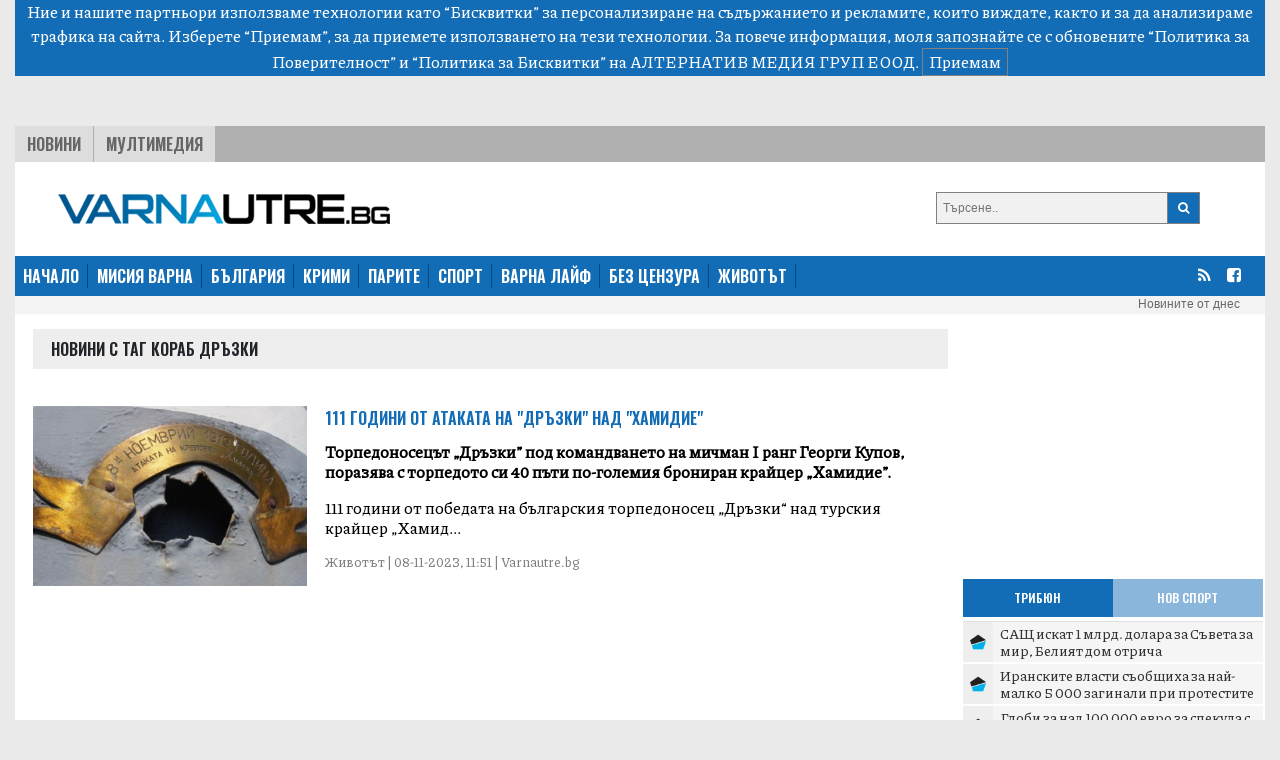

--- FILE ---
content_type: text/html; charset=UTF-8
request_url: https://varnautre.bg/tag/korab_druzki
body_size: 8846
content:
<!DOCTYPE html>
<html>

<head>

    <!--- BASIC PAGE NEEDS
    ================================================== -->


    <meta charset="UTF-8">
    <meta http-equiv="X-UA-Compatible" content="IE=edge">
    <meta name="viewport" content="width=device-width, initial-scale=1, minimum-scale=1">
    <title>Последни новини от България: политика, бизнес, спорт, общество - varnautre.bg</title>

    <!-- Google Analytics -->
    <!-- Global site tag (gtag.js) - Google Analytics -->
    <script async src="https://www.googletagmanager.com/gtag/js?id=G-04NKWJCHN0"></script>
    <script>
        window.dataLayer = window.dataLayer || [];
        function gtag(){dataLayer.push(arguments);}
        gtag('js', new Date());

        gtag('config', 'G-04NKWJCHN0');
    </script>
    <!-- End Google Analytics -->

            <meta property="og:locale" content="bg_BG">
    <meta property="og:type" content="website">

            <meta property="og:title" content="varnautre.bg">
    
        
        <meta property="og:site_name" content="varnautre.bg">
    <meta property="fb:app_id" content="1743202779122544">
    <meta name="twitter:card" content="summary">
        <meta name="twitter:title" content="Последни новини от България: политика, бизнес, спорт, общество - varnautre.bg">




    <!--- CSS STYLES
    ================================================== -->

    <link href="https://fonts.googleapis.com/css2?family=Oswald:wght@600&family=Piazzolla:wght@500&display=swap" rel="stylesheet">
    <link rel="stylesheet" href="https://cdn.jsdelivr.net/npm/@splidejs/splide@latest/dist/css/splide.min.css">
    <link rel="stylesheet" href="https://cdn.jsdelivr.net/npm/bootstrap@4.6.0/dist/css/bootstrap.min.css"
          integrity="sha384-B0vP5xmATw1+K9KRQjQERJvTumQW0nPEzvF6L/Z6nronJ3oUOFUFpCjEUQouq2+l" crossorigin="anonymous">
    <link href="https://varnautre.bg/css/module.css" rel="stylesheet">
    <link href="https://varnautre.bg/css/varna.css" rel="stylesheet">
    <link rel="icon" href="/images/custom/varna/favicon.ico">


    <!--- FONTS
    ================================================== -->


    <!--- JAVASCRIPTS
    ================================================== -->

    <script src="https://ajax.googleapis.com/ajax/libs/jquery/3.3.1/jquery.min.js"></script>
    <script src="https://ajax.googleapis.com/ajax/libs/jqueryui/1.9.2/jquery-ui.min.js"></script>

    <script src="https://use.fontawesome.com/23a52ef987.js"></script>
    <script src="https://kit.fontawesome.com/0c176b11dd.js" crossorigin="anonymous"></script>

    <script src="https://cdn.jsdelivr.net/npm/@splidejs/splide@latest/dist/js/splide.min.js"></script>
    <script src="https://code.jquery.com/jquery-3.5.1.slim.min.js"
            integrity="sha384-DfXdz2htPH0lsSSs5nCTpuj/zy4C+OGpamoFVy38MVBnE+IbbVYUew+OrCXaRkfj"
            crossorigin="anonymous"></script>
    <script src="https://cdn.jsdelivr.net/npm/bootstrap@4.6.0/dist/js/bootstrap.bundle.min.js"
            integrity="sha384-Piv4xVNRyMGpqkS2by6br4gNJ7DXjqk09RmUpJ8jgGtD7zP9yug3goQfGII0yAns"
            crossorigin="anonymous"></script>
    <div id="fb-root"></div>
    <script async defer crossorigin="anonymous" src="https://connect.facebook.net/en_US/sdk.js#xfbml=1&version=v10.0&appId=402926171100213&autoLogAppEvents=1" nonce="qXhfwesV"></script>


    <!-- (C)2000-2023 Gemius SA - gemiusPrism  / varnautre.bg/Default section -->
    <script type="text/javascript">
        var pp_gemius_identifier = 'cofrskb0iLz5xl0s_sQbo8PJfSUKR3skArAHe7OSEg3.s7';
        // lines below shouldn't be edited
        function gemius_pending(i) { window[i] = window[i] || function() {var x = window[i+'_pdata'] = window[i+'_pdata'] || []; x[x.length]=arguments;};};
        gemius_pending('gemius_hit'); gemius_pending('gemius_event'); gemius_pending('gemius_init'); gemius_pending('pp_gemius_hit'); gemius_pending('pp_gemius_event'); gemius_pending('pp_gemius_init');
        (function(d,t) {try {var gt=d.createElement(t),s=d.getElementsByTagName(t)[0],l='http'+((location.protocol=='https:')?'s':''); gt.setAttribute('async','async');
            gt.setAttribute('defer','defer'); gt.src=l+'://gabg.hit.gemius.pl/xgemius.js'; s.parentNode.insertBefore(gt,s);} catch (e) {}})(document,'script');
    </script>

    <!-- OutOfPageFormat BOTTOM_ANCHOR -->
    <script async src="https://securepubads.g.doubleclick.net/tag/js/gpt.js"></script>
    <script>
        window.googletag = window.googletag || {cmd: []};
        googletag.cmd.push(function() {
            googletag.defineOutOfPageSlot('/56035924/Varna_bottom_anchor',  googletag.enums.OutOfPageFormat.BOTTOM_ANCHOR).addService(googletag.pubads());
            googletag.pubads().enableSingleRequest();
            googletag.enableServices();
        });
    </script>
    <!-- END OutOfPageFormat BOTTOM_ANCHOR -->





</head>


<body>
<div class="js-cookie-consent cookie-consent">

    <span class="cookie-consent__message">
        Ние и нашите партньори използваме технологии като “Бисквитки” за персонализиране на съдържанието и рекламите, 
които виждате, както и за да анализираме трафика на сайта. Изберете “Приемам”, за да приемете използването на тези технологии. 
За повече информация, моля запознайте се с обновените 
<a target="_blank" href="/about/5-privacy-policy" style="color: white">“Политика за Поверителност”</a> и <a target="_blank"  href="/about/6-cookies-policy" style="color: white">“Политика за Бисквитки”</a> на АЛТЕРНАТИВ МЕДИЯ ГРУП ЕООД.
    </span>

    <button class="js-cookie-consent-agree cookie-consent__agree">
        Приемам
    </button>

</div>

    <script>

        window.laravelCookieConsent = (function () {

            const COOKIE_VALUE = 1;
            const COOKIE_DOMAIN = 'varnautre.bg';

            function consentWithCookies() {
                setCookie('laravel_cookie_consent', COOKIE_VALUE, 7300);
                hideCookieDialog();
            }

            function cookieExists(name) {
                return (document.cookie.split('; ').indexOf(name + '=' + COOKIE_VALUE) !== -1);
            }

            function hideCookieDialog() {
                const dialogs = document.getElementsByClassName('js-cookie-consent');

                for (let i = 0; i < dialogs.length; ++i) {
                    dialogs[i].style.display = 'none';
                }
            }

            function setCookie(name, value, expirationInDays) {
                const date = new Date();
                date.setTime(date.getTime() + (expirationInDays * 24 * 60 * 60 * 1000));
                document.cookie = name + '=' + value
                    + ';expires=' + date.toUTCString()
                    + ';domain=' + COOKIE_DOMAIN
                    + ';path=/'
                    + '';
            }

            if (cookieExists('laravel_cookie_consent')) {
                hideCookieDialog();
            }

            const buttons = document.getElementsByClassName('js-cookie-consent-agree');

            for (let i = 0; i < buttons.length; ++i) {
                buttons[i].addEventListener('click', consentWithCookies);
            }

            return {
                consentWithCookies: consentWithCookies,
                hideCookieDialog: hideCookieDialog
            };
        })();
    </script>

<div class="container-fluid">

    
    <div class="header">
    <div class="text-center">

        <script async src="https://securepubads.g.doubleclick.net/tag/js/gpt.js"></script>
        <script>
            window.googletag = window.googletag || {cmd: []};
            googletag.cmd.push(function() {
                var adSlot = googletag.defineSlot('/56035924/FullHeader_Varna', [[320, 50], [1430, 197], [1002, 138], [728, 90]], 'div-gpt-ad-1693947816052-0').addService(googletag.pubads());
                var mapping = googletag.sizeMapping()
                    .addSize([1430, 0],  [1430, 197])
                    .addSize([1002, 0],  [1002, 138])
                    .addSize([728, 0], [728, 90])
                    .addSize([329, 0], [320, 50])
                    .build();
                adSlot.defineSizeMapping(mapping);
                googletag.pubads().enableSingleRequest();
                googletag.enableServices();
            });
        </script>
        <!-- /56035924/FullHeader_Varna -->
        <div id='div-gpt-ad-1693947816052-0' style='min-width: 320px; min-height: 50px;'>
            <script>
                googletag.cmd.push(function() { googletag.display('div-gpt-ad-1693947816052-0'); });
            </script>
        </div>


    </div>




    <div class="top">
        <div class="tabs">
            <ul class="topmenu">
                <li class="wh1">
                    <a href="https://varnautre.bg/news">Новини</a>
                </li>
                <li class="">
                    <a href="https://varnautre.bg/multimedia">Мултимедия</a>
                </li>
            </ul>
        </div>
    </div>
</div>
<div class="container-fluid">
    <div class="row bg-white" style="padding-top: 15px">
        <div class="col-md-8 col-sm-12 header-logo">
            <a href="https://varnautre.bg">
                <img class="img-fluid" src="https://varnautre.bg/images/varna-logo.png"/>
            </a>
        </div>
        <div class="col-4 float-right d-none d-md-block">
            <form class="search-form" method="GET" action="https://varnautre.bg/search/search">

                <button type="submit"><i class="fa fa-search"></i></button>
                <input type="text" name="search" placeholder="Търсене..">


            </form>

        </div>
            </div>
</div>
<nav class="bulgaria navbar navbar-expand-md navbar-dark">
    <button class="navbar-toggler" type="button" data-toggle="collapse" data-target="#navbarTogglerDemo01"
            aria-controls="navbarTogglerDemo01" aria-expanded="false" aria-label="Toggle navigation">
        <span class="navbar-toggler-icon"></span>
    </button>
    <div class="collapse navbar-collapse" id="navbarTogglerDemo01">

        <ul class="navbar-nav mr-auto mt-2 mt-lg-0">
            <li class="nav-item">
                <a class="active" href="https://varnautre.bg">НАЧАЛО</a>
            </li>
            <li class="nav-item">
                <a href="https://varnautre.bg/mission_varna">МИСИЯ ВАРНА</a>
            </li>
            <li class="nav-item">
                <a href="https://varnautre.bg/news">БЪЛГАРИЯ</a>
            </li>
            <li class="nav-item">
                <a href="https://varnautre.bg/krimi">КРИМИ</a>
            </li>
            <li class="nav-item">
                <a href="https://varnautre.bg/parite">ПАРИТЕ</a>
            </li>
            <li class="nav-item">
                <a href="https://varnautre.bg/sport">СПОРТ</a>
            </li>
            <li class="nav-item">
                <a href="https://varnautre.bg/varna_life">ВАРНА ЛАЙФ</a>
            <li class="nav-item">
                <a href="https://varnautre.bg/bez_tsenzura">БЕЗ ЦЕНЗУРА</a>
            </li>

            <li class="nav-item">
                <a href="https://varnautre.bg/zhivotut">ЖИВОТЪТ</a>
            </li>
        </ul>
        <form class="form-inline">
            <ul>
                <li class="social-menu">
                    <a target="_blank" href="https://varnautre.bg/feed/rss.xml"><i class="fa fa-rss"></i></a>
                </li>

                <li class="social-menu">
                    <a href="https://www.facebook.com/varnautre.bg/"><i class="fa fa-facebook-square"></i></a>
                <li class="social-menu">
            </ul>


        </form>
    </div>
</nav>
<div class="header-container-inner-5">

        <ul class="othersmenu">
        <li class="">
            <a href="https://varnautre.bg/today">Новините от днес</a>
        </li>
    </ul>

</div>
    <div class="container-fluid bg-white">

        <div class="row justify-content-center">

            <div class="r-col">
                <div class="sph top-title-container">
                    <div class="category-container-inner-1-left-title">
                        <p>Новини с таг кораб Дръзки</p>
                    </div>
                </div>
                                    
                    <div class="category-news-row">

                        <div class="category-news-row-image">
                            <a

                                    href="https://varnautre.bg/2023/11/08/622952-111_godini_ot_atakata_na_druzki_nad_hamidie">

                                <img src="/images/articles/2023/11/622952/865c0c0b4ab0e063e5caa3387c1a874155b79eeb54a4ea8129e66d1eb096dec2.jpg" alt="">
                            </a>

                        </div>

                        <div class="category-news-row-text">

                            <div class="category-news-row-text-title">
                                <a                                      target=""
                                                                        href="https://varnautre.bg/2023/11/08/622952-111_godini_ot_atakata_na_druzki_nad_hamidie">
                                    111 години от атаката на &quot;Дръзки&quot; над &quot;Хамидие&quot;
                                </a>
                            </div>

                            <div class="category-news-row-text-text">
                                <p>
                                    <b> Торпедоносецът „Дръзки” под командването на мичман I ранг Георги Купов, поразява с торпедото си 40 пъти по-големия брониран крайцер „Хамидие”.</b>
                                </p>
                                <p>
                                    111 години от победата на българския торпедоносец &bdquo;Дръзки&ldquo; над турския крайцер &bdquo;Хамид...
                                </p>
                                <p class="categorie-date">
                                    Животът | 08-11-2023, 11:51 | Varnautre.bg
                                </p>
                            </div>


                        </div>

                    </div>
                








            </div>

            <div class="l-col ">

                <div class="google-ads-1">
    <div class="">
        <script async src="https://securepubads.g.doubleclick.net/tag/js/gpt.js"></script>
        <script>
            window.googletag = window.googletag || {cmd: []};
            googletag.cmd.push(function() {
                googletag.defineSlot('/56035924/R1_Varna', [300, 250], 'div-gpt-ad-1693951780313-0').addService(googletag.pubads());
                googletag.pubads().enableSingleRequest();
                googletag.enableServices();
            });
        </script>

        <!-- /56035924/R1_Varna -->
        <div id='div-gpt-ad-1693951780313-0' style='min-width: 300px; min-height: 250px;'>
            <script>
                googletag.cmd.push(function() { googletag.display('div-gpt-ad-1693951780313-0'); });
            </script>
        </div>
    </div>
</div>
<nav class="latest-popular bgutre">
    <div class="nav nav-tabs justify-content-center sph" id="nav-tab" role="tablist">
        <a class="nav-item active" id="nav-home-tab" data-toggle="tab" href="#nav-home" role="tab"
           aria-controls="nav-home" aria-selected="true">
            Трибюн </a>
        <a class="nav-item" id="nav-profile-tab" data-toggle="tab" href="#nav-profile" role="tab"
           aria-controls="nav-profile" aria-selected="false">
            Нов Спорт</a>
    </div>
</nav>
<div class="tab-content" id="nav-tabContent">
    <div class="tab-pane fade show active" id="nav-home" role="tabpanel" aria-labelledby="nav-home-tab">

                    <div class="tabcontent-inner">
                <div class="tabcontent-inner-left">
                    <div class="tabcontent-inner-left-img">
                        <a target="_blank" title="Tribune - САЩ искат 1 млрд. долара за Съвета за мир, Белият дом отрича"
                           href="https://tribune.bg/bg/svqt/sasht-iskat-1-mlrd-dolara-za-s/">
                            <img style="height: 16px" src="https://tribune.bg/favicon.png" alt="САЩ искат 1 млрд. долара за Съвета за мир, Белият дом отрича">
                        </a>
                    </div>
                </div>
                <div class="tabcontent-inner-right">
                    <div class="tabcontent-inner-right-text">
                        <a target="_blank" title="Tribune - САЩ искат 1 млрд. долара за Съвета за мир, Белият дом отрича" class="tabcontent-inner-category" href="https://tribune.bg/bg/svqt/sasht-iskat-1-mlrd-dolara-za-s/ ">
                        </a>
                        <span></span>
                        <a target="_blank" title="Tribune - САЩ искат 1 млрд. долара за Съвета за мир, Белият дом отрича"
                           href="https://tribune.bg/bg/svqt/sasht-iskat-1-mlrd-dolara-za-s/">САЩ искат 1 млрд. долара за Съвета за мир, Белият дом отрича</a>
                    </div>
                </div>
            </div>
                    <div class="tabcontent-inner">
                <div class="tabcontent-inner-left">
                    <div class="tabcontent-inner-left-img">
                        <a target="_blank" title="Tribune - Иранските власти съобщиха за най-малко 5 000 загинали при протестите"
                           href="https://tribune.bg/bg/svqt/iranskite-vlasti-saobshtiha-za/">
                            <img style="height: 16px" src="https://tribune.bg/favicon.png" alt="Иранските власти съобщиха за най-малко 5 000 загинали при протестите">
                        </a>
                    </div>
                </div>
                <div class="tabcontent-inner-right">
                    <div class="tabcontent-inner-right-text">
                        <a target="_blank" title="Tribune - Иранските власти съобщиха за най-малко 5 000 загинали при протестите" class="tabcontent-inner-category" href="https://tribune.bg/bg/svqt/iranskite-vlasti-saobshtiha-za/ ">
                        </a>
                        <span></span>
                        <a target="_blank" title="Tribune - Иранските власти съобщиха за най-малко 5 000 загинали при протестите"
                           href="https://tribune.bg/bg/svqt/iranskite-vlasti-saobshtiha-za/">Иранските власти съобщиха за най-малко 5 000 загинали при протестите</a>
                    </div>
                </div>
            </div>
                    <div class="tabcontent-inner">
                <div class="tabcontent-inner-left">
                    <div class="tabcontent-inner-left-img">
                        <a target="_blank" title="Tribune - Глоби за над 100 000 евро за спекула с цените при еврото"
                           href="https://tribune.bg/bg/parite/globi-za-nad-100-000-evro-za-s/">
                            <img style="height: 16px" src="https://tribune.bg/favicon.png" alt="Глоби за над 100 000 евро за спекула с цените при еврото">
                        </a>
                    </div>
                </div>
                <div class="tabcontent-inner-right">
                    <div class="tabcontent-inner-right-text">
                        <a target="_blank" title="Tribune - Глоби за над 100 000 евро за спекула с цените при еврото" class="tabcontent-inner-category" href="https://tribune.bg/bg/parite/globi-za-nad-100-000-evro-za-s/ ">
                        </a>
                        <span></span>
                        <a target="_blank" title="Tribune - Глоби за над 100 000 евро за спекула с цените при еврото"
                           href="https://tribune.bg/bg/parite/globi-za-nad-100-000-evro-za-s/">Глоби за над 100 000 евро за спекула с цените при еврото</a>
                    </div>
                </div>
            </div>
                    <div class="tabcontent-inner">
                <div class="tabcontent-inner-left">
                    <div class="tabcontent-inner-left-img">
                        <a target="_blank" title="Tribune - Наталия Киселова: Докато президентът не подаде оставка, всичко са хипотези"
                           href="https://tribune.bg/bg/politika/nataliya-kiselova-dokato-prezi/">
                            <img style="height: 16px" src="https://tribune.bg/favicon.png" alt="Наталия Киселова: Докато президентът не подаде оставка, всичко са хипотези">
                        </a>
                    </div>
                </div>
                <div class="tabcontent-inner-right">
                    <div class="tabcontent-inner-right-text">
                        <a target="_blank" title="Tribune - Наталия Киселова: Докато президентът не подаде оставка, всичко са хипотези" class="tabcontent-inner-category" href="https://tribune.bg/bg/politika/nataliya-kiselova-dokato-prezi/ ">
                        </a>
                        <span></span>
                        <a target="_blank" title="Tribune - Наталия Киселова: Докато президентът не подаде оставка, всичко са хипотези"
                           href="https://tribune.bg/bg/politika/nataliya-kiselova-dokato-prezi/">Наталия Киселова: Докато президентът не подаде оставка, всичко са хипотези</a>
                    </div>
                </div>
            </div>
                    <div class="tabcontent-inner">
                <div class="tabcontent-inner-left">
                    <div class="tabcontent-inner-left-img">
                        <a target="_blank" title="Tribune - Тервел Замфиров спечели старта за СК по сноуборд в Банско"
                           href="https://tribune.bg/bg/sport/tervel-zamfirov-specheli-start/">
                            <img style="height: 16px" src="https://tribune.bg/favicon.png" alt="Тервел Замфиров спечели старта за СК по сноуборд в Банско">
                        </a>
                    </div>
                </div>
                <div class="tabcontent-inner-right">
                    <div class="tabcontent-inner-right-text">
                        <a target="_blank" title="Tribune - Тервел Замфиров спечели старта за СК по сноуборд в Банско" class="tabcontent-inner-category" href="https://tribune.bg/bg/sport/tervel-zamfirov-specheli-start/ ">
                        </a>
                        <span></span>
                        <a target="_blank" title="Tribune - Тервел Замфиров спечели старта за СК по сноуборд в Банско"
                           href="https://tribune.bg/bg/sport/tervel-zamfirov-specheli-start/">Тервел Замфиров спечели старта за СК по сноуборд в Банско</a>
                    </div>
                </div>
            </div>
                    <div class="tabcontent-inner">
                <div class="tabcontent-inner-left">
                    <div class="tabcontent-inner-left-img">
                        <a target="_blank" title="Tribune - Рая Назарян: Служебният премиер трябва да бъде безпристрастен и далеч от политиката"
                           href="https://tribune.bg/bg/politika/raya-nazaryan-sluzhebniyat-pre/">
                            <img style="height: 16px" src="https://tribune.bg/favicon.png" alt="Рая Назарян: Служебният премиер трябва да бъде безпристрастен и далеч от политиката">
                        </a>
                    </div>
                </div>
                <div class="tabcontent-inner-right">
                    <div class="tabcontent-inner-right-text">
                        <a target="_blank" title="Tribune - Рая Назарян: Служебният премиер трябва да бъде безпристрастен и далеч от политиката" class="tabcontent-inner-category" href="https://tribune.bg/bg/politika/raya-nazaryan-sluzhebniyat-pre/ ">
                        </a>
                        <span></span>
                        <a target="_blank" title="Tribune - Рая Назарян: Служебният премиер трябва да бъде безпристрастен и далеч от политиката"
                           href="https://tribune.bg/bg/politika/raya-nazaryan-sluzhebniyat-pre/">Рая Назарян: Служебният премиер трябва да бъде безпристрастен и далеч от политиката</a>
                    </div>
                </div>
            </div>
                    <div class="tabcontent-inner">
                <div class="tabcontent-inner-left">
                    <div class="tabcontent-inner-left-img">
                        <a target="_blank" title="Tribune - Платиха с фалшива банкнота от 100 евро на доставчик на пица в Монтана"
                           href="https://tribune.bg/bg/zakon_i_red/platiha-s-falshiva-banknota-ot/">
                            <img style="height: 16px" src="https://tribune.bg/favicon.png" alt="Платиха с фалшива банкнота от 100 евро на доставчик на пица в Монтана">
                        </a>
                    </div>
                </div>
                <div class="tabcontent-inner-right">
                    <div class="tabcontent-inner-right-text">
                        <a target="_blank" title="Tribune - Платиха с фалшива банкнота от 100 евро на доставчик на пица в Монтана" class="tabcontent-inner-category" href="https://tribune.bg/bg/zakon_i_red/platiha-s-falshiva-banknota-ot/ ">
                        </a>
                        <span></span>
                        <a target="_blank" title="Tribune - Платиха с фалшива банкнота от 100 евро на доставчик на пица в Монтана"
                           href="https://tribune.bg/bg/zakon_i_red/platiha-s-falshiva-banknota-ot/">Платиха с фалшива банкнота от 100 евро на доставчик на пица в Монтана</a>
                    </div>
                </div>
            </div>
                    <div class="tabcontent-inner">
                <div class="tabcontent-inner-left">
                    <div class="tabcontent-inner-left-img">
                        <a target="_blank" title="Tribune - Датският външен министър ще посети съюзниците от НАТО във връзка с Гренландия"
                           href="https://tribune.bg/bg/svqt/datskiyat-vanshen-ministar-sht/">
                            <img style="height: 16px" src="https://tribune.bg/favicon.png" alt="Датският външен министър ще посети съюзниците от НАТО във връзка с Гренландия">
                        </a>
                    </div>
                </div>
                <div class="tabcontent-inner-right">
                    <div class="tabcontent-inner-right-text">
                        <a target="_blank" title="Tribune - Датският външен министър ще посети съюзниците от НАТО във връзка с Гренландия" class="tabcontent-inner-category" href="https://tribune.bg/bg/svqt/datskiyat-vanshen-ministar-sht/ ">
                        </a>
                        <span></span>
                        <a target="_blank" title="Tribune - Датският външен министър ще посети съюзниците от НАТО във връзка с Гренландия"
                           href="https://tribune.bg/bg/svqt/datskiyat-vanshen-ministar-sht/">Датският външен министър ще посети съюзниците от НАТО във връзка с Гренландия</a>
                    </div>
                </div>
            </div>
                    <div class="tabcontent-inner">
                <div class="tabcontent-inner-left">
                    <div class="tabcontent-inner-left-img">
                        <a target="_blank" title="Tribune - МТС отвори втора процедура на стойност 10 млн. евро за изграждане на зарядни центрове за електромобили"
                           href="https://tribune.bg/bg/parite/mts-otvori-vtora-protsedura-na/">
                            <img style="height: 16px" src="https://tribune.bg/favicon.png" alt="МТС отвори втора процедура на стойност 10 млн. евро за изграждане на зарядни центрове за електромобили">
                        </a>
                    </div>
                </div>
                <div class="tabcontent-inner-right">
                    <div class="tabcontent-inner-right-text">
                        <a target="_blank" title="Tribune - МТС отвори втора процедура на стойност 10 млн. евро за изграждане на зарядни центрове за електромобили" class="tabcontent-inner-category" href="https://tribune.bg/bg/parite/mts-otvori-vtora-protsedura-na/ ">
                        </a>
                        <span></span>
                        <a target="_blank" title="Tribune - МТС отвори втора процедура на стойност 10 млн. евро за изграждане на зарядни центрове за електромобили"
                           href="https://tribune.bg/bg/parite/mts-otvori-vtora-protsedura-na/">МТС отвори втора процедура на стойност 10 млн. евро за изграждане на зарядни центрове за е...</a>
                    </div>
                </div>
            </div>
                    <div class="tabcontent-inner">
                <div class="tabcontent-inner-left">
                    <div class="tabcontent-inner-left-img">
                        <a target="_blank" title="Tribune - Съдът остави в ареста помагач в грабеж на 24 542 евро в Кюстендил"
                           href="https://tribune.bg/bg/zakon_i_red/sadat-ostavi-v-aresta-pomagach/">
                            <img style="height: 16px" src="https://tribune.bg/favicon.png" alt="Съдът остави в ареста помагач в грабеж на 24 542 евро в Кюстендил">
                        </a>
                    </div>
                </div>
                <div class="tabcontent-inner-right">
                    <div class="tabcontent-inner-right-text">
                        <a target="_blank" title="Tribune - Съдът остави в ареста помагач в грабеж на 24 542 евро в Кюстендил" class="tabcontent-inner-category" href="https://tribune.bg/bg/zakon_i_red/sadat-ostavi-v-aresta-pomagach/ ">
                        </a>
                        <span></span>
                        <a target="_blank" title="Tribune - Съдът остави в ареста помагач в грабеж на 24 542 евро в Кюстендил"
                           href="https://tribune.bg/bg/zakon_i_red/sadat-ostavi-v-aresta-pomagach/">Съдът остави в ареста помагач в грабеж на 24 542 евро в Кюстендил</a>
                    </div>
                </div>
            </div>
            </div>
    <div class="tab-pane fade" id="nav-profile" role="tabpanel" aria-labelledby="nav-profile-tab">
                    <div class="tabcontent-inner">
                <div class="tabcontent-inner-left">
                    <div class="tabcontent-inner-left-img">
                        <a target="_blank" title="Novsport - Барселона се сгромоляса и загуби от Сосиедад с 1:2 (ВИДЕО)"
                           href="https://www.novsport.com/evropeyski-futbol/-3324938">
                            <img style="height: 16px" src="https://www.novsport.com/static/img/favicon.ico" alt="Барселона се сгромоляса и загуби от Сосиедад с 1:2 (ВИДЕО)">
                        </a>
                    </div>
                </div>
                <div class="tabcontent-inner-right">
                    <div class="tabcontent-inner-right-text">
                        <a target="_blank" title="Novsport - Барселона се сгромоляса и загуби от Сосиедад с 1:2 (ВИДЕО)"  class="tabcontent-inner-category" href="https://www.novsport.com/evropeyski-futbol/-3324938">
                        </a>
                        <span></span>
                        <a target="_blank" title="Novsport - Барселона се сгромоляса и загуби от Сосиедад с 1:2 (ВИДЕО)"
                           href="https://www.novsport.com/evropeyski-futbol/-3324938">Барселона се сгромоляса и загуби от Сосиедад с 1:2 (ВИДЕО)</a>
                    </div>
                </div>
            </div>

                    <div class="tabcontent-inner">
                <div class="tabcontent-inner-left">
                    <div class="tabcontent-inner-left-img">
                        <a target="_blank" title="Novsport - Сенегал е Краля на Африка след невиждани скандали и драма в Мароко! (ВИДЕО)"
                           href="https://www.novsport.com/svetoven-futbol/senegal-e-kralq-na-afrika-sled-nevijdani-drama-i-skandali-v-maroko">
                            <img style="height: 16px" src="https://www.novsport.com/static/img/favicon.ico" alt="Сенегал е Краля на Африка след невиждани скандали и драма в Мароко! (ВИДЕО)">
                        </a>
                    </div>
                </div>
                <div class="tabcontent-inner-right">
                    <div class="tabcontent-inner-right-text">
                        <a target="_blank" title="Novsport - Сенегал е Краля на Африка след невиждани скандали и драма в Мароко! (ВИДЕО)"  class="tabcontent-inner-category" href="https://www.novsport.com/svetoven-futbol/senegal-e-kralq-na-afrika-sled-nevijdani-drama-i-skandali-v-maroko">
                        </a>
                        <span></span>
                        <a target="_blank" title="Novsport - Сенегал е Краля на Африка след невиждани скандали и драма в Мароко! (ВИДЕО)"
                           href="https://www.novsport.com/svetoven-futbol/senegal-e-kralq-na-afrika-sled-nevijdani-drama-i-skandali-v-maroko">Сенегал е Краля на Африка след невиждани скандали и драма в Мароко! (ВИДЕО)</a>
                    </div>
                </div>
            </div>

                    <div class="tabcontent-inner">
                <div class="tabcontent-inner-left">
                    <div class="tabcontent-inner-left-img">
                        <a target="_blank" title="Novsport - Фюлкруг се отпуши, Милан надви Лече с 1:0 (ВИДЕО)"
                           href="https://www.novsport.com/evropeyski-futbol/fyulkrug-se-otpushi-milan-nadvi-leche-s-1-0">
                            <img style="height: 16px" src="https://www.novsport.com/static/img/favicon.ico" alt="Фюлкруг се отпуши, Милан надви Лече с 1:0 (ВИДЕО)">
                        </a>
                    </div>
                </div>
                <div class="tabcontent-inner-right">
                    <div class="tabcontent-inner-right-text">
                        <a target="_blank" title="Novsport - Фюлкруг се отпуши, Милан надви Лече с 1:0 (ВИДЕО)"  class="tabcontent-inner-category" href="https://www.novsport.com/evropeyski-futbol/fyulkrug-se-otpushi-milan-nadvi-leche-s-1-0">
                        </a>
                        <span></span>
                        <a target="_blank" title="Novsport - Фюлкруг се отпуши, Милан надви Лече с 1:0 (ВИДЕО)"
                           href="https://www.novsport.com/evropeyski-futbol/fyulkrug-se-otpushi-milan-nadvi-leche-s-1-0">Фюлкруг се отпуши, Милан надви Лече с 1:0 (ВИДЕО)</a>
                    </div>
                </div>
            </div>

                    <div class="tabcontent-inner">
                <div class="tabcontent-inner-left">
                    <div class="tabcontent-inner-left-img">
                        <a target="_blank" title="Novsport - Лацио измъква звездата на Верона под носа на Юве и Интер?"
                           href="https://www.novsport.com/evropeyski-futbol/lacio-izmakva-zvezdata-na-verona-pod-nosa-na-yuve-i-inter">
                            <img style="height: 16px" src="https://www.novsport.com/static/img/favicon.ico" alt="Лацио измъква звездата на Верона под носа на Юве и Интер?">
                        </a>
                    </div>
                </div>
                <div class="tabcontent-inner-right">
                    <div class="tabcontent-inner-right-text">
                        <a target="_blank" title="Novsport - Лацио измъква звездата на Верона под носа на Юве и Интер?"  class="tabcontent-inner-category" href="https://www.novsport.com/evropeyski-futbol/lacio-izmakva-zvezdata-na-verona-pod-nosa-na-yuve-i-inter">
                        </a>
                        <span></span>
                        <a target="_blank" title="Novsport - Лацио измъква звездата на Верона под носа на Юве и Интер?"
                           href="https://www.novsport.com/evropeyski-futbol/lacio-izmakva-zvezdata-na-verona-pod-nosa-na-yuve-i-inter">Лацио измъква звездата на Верона под носа на Юве и Интер?</a>
                    </div>
                </div>
            </div>

                    <div class="tabcontent-inner">
                <div class="tabcontent-inner-left">
                    <div class="tabcontent-inner-left-img">
                        <a target="_blank" title="Novsport - Влади Гърков с 15 точки не изведе Сен Назер до победа"
                           href="https://www.novsport.com/voleybol/vladi-garkov-s-15-tochki-ne-izvede-sen-nazer-do-pobeda">
                            <img style="height: 16px" src="https://www.novsport.com/static/img/favicon.ico" alt="Влади Гърков с 15 точки не изведе Сен Назер до победа">
                        </a>
                    </div>
                </div>
                <div class="tabcontent-inner-right">
                    <div class="tabcontent-inner-right-text">
                        <a target="_blank" title="Novsport - Влади Гърков с 15 точки не изведе Сен Назер до победа"  class="tabcontent-inner-category" href="https://www.novsport.com/voleybol/vladi-garkov-s-15-tochki-ne-izvede-sen-nazer-do-pobeda">
                        </a>
                        <span></span>
                        <a target="_blank" title="Novsport - Влади Гърков с 15 точки не изведе Сен Назер до победа"
                           href="https://www.novsport.com/voleybol/vladi-garkov-s-15-tochki-ne-izvede-sen-nazer-do-pobeda">Влади Гърков с 15 точки не изведе Сен Назер до победа</a>
                    </div>
                </div>
            </div>

                    <div class="tabcontent-inner">
                <div class="tabcontent-inner-left">
                    <div class="tabcontent-inner-left-img">
                        <a target="_blank" title="Novsport - Гришо започва на Australian Open в удобен за нас час"
                           href="https://www.novsport.com/tenis/grisho-zapochva-na-australian-open-v-udoben-za-nas-chas">
                            <img style="height: 16px" src="https://www.novsport.com/static/img/favicon.ico" alt="Гришо започва на Australian Open в удобен за нас час">
                        </a>
                    </div>
                </div>
                <div class="tabcontent-inner-right">
                    <div class="tabcontent-inner-right-text">
                        <a target="_blank" title="Novsport - Гришо започва на Australian Open в удобен за нас час"  class="tabcontent-inner-category" href="https://www.novsport.com/tenis/grisho-zapochva-na-australian-open-v-udoben-za-nas-chas">
                        </a>
                        <span></span>
                        <a target="_blank" title="Novsport - Гришо започва на Australian Open в удобен за нас час"
                           href="https://www.novsport.com/tenis/grisho-zapochva-na-australian-open-v-udoben-za-nas-chas">Гришо започва на Australian Open в удобен за нас час</a>
                    </div>
                </div>
            </div>

                    <div class="tabcontent-inner">
                <div class="tabcontent-inner-left">
                    <div class="tabcontent-inner-left-img">
                        <a target="_blank" title="Novsport - Селта с класика срещу 10 от Райо Валекано (ВИДЕО)"
                           href="https://www.novsport.com/evropeyski-futbol/selta-s-klasika-sreshtu-10-ot-rayo-valekano">
                            <img style="height: 16px" src="https://www.novsport.com/static/img/favicon.ico" alt="Селта с класика срещу 10 от Райо Валекано (ВИДЕО)">
                        </a>
                    </div>
                </div>
                <div class="tabcontent-inner-right">
                    <div class="tabcontent-inner-right-text">
                        <a target="_blank" title="Novsport - Селта с класика срещу 10 от Райо Валекано (ВИДЕО)"  class="tabcontent-inner-category" href="https://www.novsport.com/evropeyski-futbol/selta-s-klasika-sreshtu-10-ot-rayo-valekano">
                        </a>
                        <span></span>
                        <a target="_blank" title="Novsport - Селта с класика срещу 10 от Райо Валекано (ВИДЕО)"
                           href="https://www.novsport.com/evropeyski-futbol/selta-s-klasika-sreshtu-10-ot-rayo-valekano">Селта с класика срещу 10 от Райо Валекано (ВИДЕО)</a>
                    </div>
                </div>
            </div>

                    <div class="tabcontent-inner">
                <div class="tabcontent-inner-left">
                    <div class="tabcontent-inner-left-img">
                        <a target="_blank" title="Novsport - ПАОК с нов успех в отсъствието на Десподов (ВИДЕО)"
                           href="https://www.novsport.com/evropeyski-futbol/paok-s-nov-uspeh-v-otsastvieto-na-despodov">
                            <img style="height: 16px" src="https://www.novsport.com/static/img/favicon.ico" alt="ПАОК с нов успех в отсъствието на Десподов (ВИДЕО)">
                        </a>
                    </div>
                </div>
                <div class="tabcontent-inner-right">
                    <div class="tabcontent-inner-right-text">
                        <a target="_blank" title="Novsport - ПАОК с нов успех в отсъствието на Десподов (ВИДЕО)"  class="tabcontent-inner-category" href="https://www.novsport.com/evropeyski-futbol/paok-s-nov-uspeh-v-otsastvieto-na-despodov">
                        </a>
                        <span></span>
                        <a target="_blank" title="Novsport - ПАОК с нов успех в отсъствието на Десподов (ВИДЕО)"
                           href="https://www.novsport.com/evropeyski-futbol/paok-s-nov-uspeh-v-otsastvieto-na-despodov">ПАОК с нов успех в отсъствието на Десподов (ВИДЕО)</a>
                    </div>
                </div>
            </div>

                    <div class="tabcontent-inner">
                <div class="tabcontent-inner-left">
                    <div class="tabcontent-inner-left-img">
                        <a target="_blank" title="Novsport - Десподов не игра при успех на ПАОК"
                           href="https://www.novsport.com/evropeyski-futbol/despodov-ne-igra-pri-uspeh-na-paok">
                            <img style="height: 16px" src="https://www.novsport.com/static/img/favicon.ico" alt="Десподов не игра при успех на ПАОК">
                        </a>
                    </div>
                </div>
                <div class="tabcontent-inner-right">
                    <div class="tabcontent-inner-right-text">
                        <a target="_blank" title="Novsport - Десподов не игра при успех на ПАОК"  class="tabcontent-inner-category" href="https://www.novsport.com/evropeyski-futbol/despodov-ne-igra-pri-uspeh-na-paok">
                        </a>
                        <span></span>
                        <a target="_blank" title="Novsport - Десподов не игра при успех на ПАОК"
                           href="https://www.novsport.com/evropeyski-futbol/despodov-ne-igra-pri-uspeh-na-paok">Десподов не игра при успех на ПАОК</a>
                    </div>
                </div>
            </div>

                    <div class="tabcontent-inner">
                <div class="tabcontent-inner-left">
                    <div class="tabcontent-inner-left-img">
                        <a target="_blank" title="Novsport - Силен Алекс Николов не спаси Лубе срещу Перуджа (ВИДЕО)"
                           href="https://www.novsport.com/voleybol/silen-aleks-nikolov-ne-spasi-lube-sreshtu-perudja">
                            <img style="height: 16px" src="https://www.novsport.com/static/img/favicon.ico" alt="Силен Алекс Николов не спаси Лубе срещу Перуджа (ВИДЕО)">
                        </a>
                    </div>
                </div>
                <div class="tabcontent-inner-right">
                    <div class="tabcontent-inner-right-text">
                        <a target="_blank" title="Novsport - Силен Алекс Николов не спаси Лубе срещу Перуджа (ВИДЕО)"  class="tabcontent-inner-category" href="https://www.novsport.com/voleybol/silen-aleks-nikolov-ne-spasi-lube-sreshtu-perudja">
                        </a>
                        <span></span>
                        <a target="_blank" title="Novsport - Силен Алекс Николов не спаси Лубе срещу Перуджа (ВИДЕО)"
                           href="https://www.novsport.com/voleybol/silen-aleks-nikolov-ne-spasi-lube-sreshtu-perudja">Силен Алекс Николов не спаси Лубе срещу Перуджа (ВИДЕО)</a>
                    </div>
                </div>
            </div>

        
    </div>
</div>

<div class="row mob-margin"></div>
<div class="mpp">


    <div class="fb-page" data-href="https://www.facebook.com/varnautre.bg/" data-tabs=""
         data-width="500" data-height="" data-small-header="false" data-adapt-container-width="true"
         data-hide-cover="false" data-show-facepile="false">
        <blockquote cite="https://www.facebook.com/varnautre.bg/" class="fb-xfbml-parse-ignore">
            <a href="https://www.facebook.com/varnautre.bg/">varnautre.bg</a>
        </blockquote>
    </div>

    <div class="sph">
    <div class="google-ads-2">
        <script async src="https://securepubads.g.doubleclick.net/tag/js/gpt.js"></script>
        <script>
            window.googletag = window.googletag || {cmd: []};
            googletag.cmd.push(function() {
                googletag.defineSlot('/56035924/HB_2_Varna', [300, 600], 'div-gpt-ad-1693952065212-0').addService(googletag.pubads());
                googletag.pubads().enableSingleRequest();
                googletag.enableServices();
            });
        </script>
        <!-- /56035924/HB_2_Varna -->
        <div id='div-gpt-ad-1693952065212-0' style='min-width: 300px; min-height: 600px;'>
            <script>
                googletag.cmd.push(function() { googletag.display('div-gpt-ad-1693952065212-0'); });
            </script>
        </div>
    </div>
</div></div>


                <div class="sph">
                    <div class="pic-of-the-day-title">
                        <p>Снимка на Деня</p>
                    </div>
                    <a
                    href="https://varnautre.bg/gallery/2025/12/18/8526-dyado_koleda_i_dzhudzhetata_posetiha_umbal_sv_marina_vuv_varna">
                        <img class="img img-fluid" style="width: 100%"
                             src="/images/galleries/v/2025/12/8526/865c0c0b4ab0e063e5caa3387c1a87417d1e6b02af59efefd53323255d6ded3d.jpg"
                             alt="" }}>
                    </a>

                    <a class="pic-of-the-day-content-link"

                       href="https://varnautre.bg/gallery/2025/12/18/8526-dyado_koleda_i_dzhudzhetata_posetiha_umbal_sv_marina_vuv_varna">
                        Дядо Коледа и джуджетата посетиха УМБАЛ „Св. Марина“ във Варна
                    </a>
                </div>

            </div>
        </div>
        <div class="container-fluid">
            <div class="text-center">
                
            </div>
        </div>

    </div>

    <div class="footer-container">

    <div class="footer-container-inner-1">

        <div class="footer-container-inner-1-top d-flex flex-nowrap ">
            <div class="footer-container-inner-1-top-left col-md-5 col-sm-12">
                <div class="footer-title">
                    <p><span><img class="image img-fluid" src="https://varnautre.bg/images/varna-logo-bottom.png"/></span></p>
                </div>

            </div>

            <div class="footer-container-inner-1-top-right col-md-7 col-sm-12 ">
                <div class="footer-menu d-flex flex-nowrap justify-content-md-end  justify-content-center align-items-center ">
                    <!--- <a href="https://varnautre.bg/about/1-za_nas"><span>За Нас</span></a> -->
                    <a href="https://varnautre.bg/about/4-obshti_uslovia"><span>Общи Условия</span></a>
                    <a href="https://varnautre.bg/about/3-reklama"><span>Реклама</span></a>
                    <a href="https://varnautre.bg/about/2-kontakti"><span>Контакти</span></a>
                </div>
            </div>





        </div>
        <div class="footer-container-inner-1-bottom ">
            <div class="footer-container-inner-1-bottom-left text-center text-md-left ">
                <p>Всички права запазени © 2023 Varnautre.bg</p>
            </div>

        </div>


    </div>

</div>


</div>
<script defer src="https://static.cloudflareinsights.com/beacon.min.js/vcd15cbe7772f49c399c6a5babf22c1241717689176015" integrity="sha512-ZpsOmlRQV6y907TI0dKBHq9Md29nnaEIPlkf84rnaERnq6zvWvPUqr2ft8M1aS28oN72PdrCzSjY4U6VaAw1EQ==" data-cf-beacon='{"version":"2024.11.0","token":"48de257265c34f2f9da9e39a980fc598","r":1,"server_timing":{"name":{"cfCacheStatus":true,"cfEdge":true,"cfExtPri":true,"cfL4":true,"cfOrigin":true,"cfSpeedBrain":true},"location_startswith":null}}' crossorigin="anonymous"></script>
</body>

</html>



--- FILE ---
content_type: text/html; charset=utf-8
request_url: https://www.google.com/recaptcha/api2/aframe
body_size: 268
content:
<!DOCTYPE HTML><html><head><meta http-equiv="content-type" content="text/html; charset=UTF-8"></head><body><script nonce="g-FvX_kObcA8pOOZLLdMWQ">/** Anti-fraud and anti-abuse applications only. See google.com/recaptcha */ try{var clients={'sodar':'https://pagead2.googlesyndication.com/pagead/sodar?'};window.addEventListener("message",function(a){try{if(a.source===window.parent){var b=JSON.parse(a.data);var c=clients[b['id']];if(c){var d=document.createElement('img');d.src=c+b['params']+'&rc='+(localStorage.getItem("rc::a")?sessionStorage.getItem("rc::b"):"");window.document.body.appendChild(d);sessionStorage.setItem("rc::e",parseInt(sessionStorage.getItem("rc::e")||0)+1);localStorage.setItem("rc::h",'1768781484925');}}}catch(b){}});window.parent.postMessage("_grecaptcha_ready", "*");}catch(b){}</script></body></html>